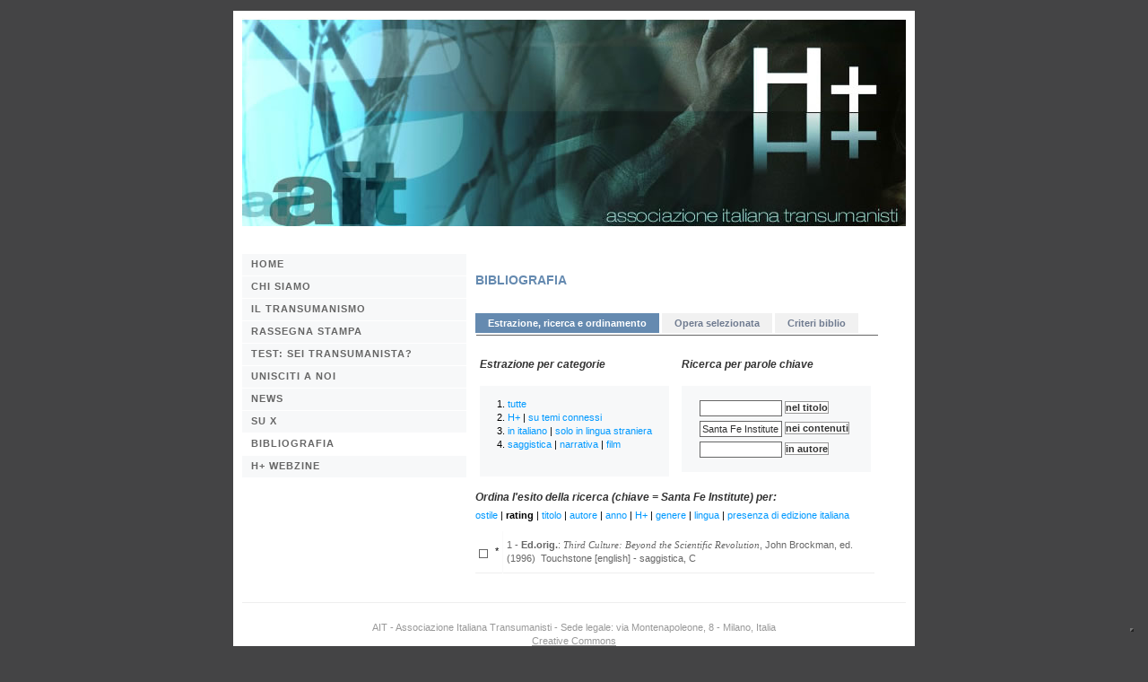

--- FILE ---
content_type: text/html
request_url: https://www.transumanisti.it/8.asp?crit=&lingua=&id_categoria=&id_genere=&ricerca=1&chiave=Santa%20Fe%20Institute&chiave_autore=&chiave_titolo=&ordine=classificazione
body_size: 13300
content:

<!-- include file="_controllo_hacker.asp" -->

<!DOCTYPE html PUBLIC "-//W3C//DTD XHTML 1.0 Strict//EN" "http://www.w3.org/TR/xhtml1/DTD/xhtml1-strict.dtd">
<html xmlns="http://www.w3.org/1999/xhtml">
<head>

<!--Cookie Consent -->
<script type="text/javascript">
var _iub = _iub || [];
_iub.csConfiguration = {"askConsentAtCookiePolicyUpdate":true,"floatingPreferencesButtonDisplay":"bottom-right","perPurposeConsent":true,"siteId":3606033,"whitelabel":false,"cookiePolicyId":98835452,"lang":"it", "banner":{ "acceptButtonCaptionColor":"#FFFFFF","acceptButtonColor":"#0073CE","acceptButtonDisplay":true,"backgroundColor":"#FFFFFF","backgroundOverlay":true,"closeButtonRejects":true,"customizeButtonCaptionColor":"#4D4D4D","customizeButtonColor":"#DADADA","customizeButtonDisplay":true,"explicitWithdrawal":true,"listPurposes":true,"position":"float-top-right","showTitle":false,"textColor":"#000000" }};
</script>
<script type="text/javascript" src="https://cs.iubenda.com/autoblocking/3606033.js"></script>
<script type="text/javascript" src="//cdn.iubenda.com/cs/iubenda_cs.js" charset="UTF-8" async></script>
<!--End Cookie Consent -->



<meta http-equiv="Content-Type" content="text/html; charset=iso-8859-1" />
<meta name="title" content="AIT - Associazione Italiana Transumanisti" />
<meta name="description" content="AIT - Associazione Italiana Transumanisti" />
<meta name="keywords" content="transumanismo, transumanesimo, postumano, transumano, life extension, nanotecnologie, H+, crionica, singolarit, longevit, intelligenza artificiale, cyborg, cibernetica, bioetica" />
<meta name="copyright" content="www.transumanisti.it" />
<meta http-equiv="content-language" content="IT" />
<link rel="shortcut icon" href="https://www.transumanisti.it/favicon.ico" type="image/x-icon"/>
<title>AIT - Associazione Italiana Transumanisti</title>

<link rel="stylesheet" type="text/css" href="css/1_stile.css" />
<link rel="stylesheet" type="text/css" href="css/1_tabella.css" />
<link rel="stylesheet" type="text/css" href="css/1_menu.css" />
<link rel="stylesheet" type="text/css" href="css/1_menu_js.css" />
<link rel="stylesheet" type="text/css" href="css/divenire.css" />
<link rel="stylesheet" type="text/css" href="/extruder/css/extruder.css" />

<script type="text/javascript" src="js/menu_js_1.js"></script>
<script type="text/javascript" src="/js/jquery.1.6.4.min.js"></script>
<script type="text/javascript" src="/extruder/js/extruder.js"></script>


<style type="text/css" media="print">
/*adatta il layout di stampa alla dimensione della pagina*/
#container { width: auto; }
</style>

</head>

<body>

<div id="container">
<div id="rilevatoreFlash">
<object classid="clsid:D27CDB6E-AE6D-11cf-96B8-444553540000" codebase="http://download.macromedia.com/pub/shockwave/cabs/flash/swflash.cab#version=6,0,0,0" width="1" height="1" id="empty"> 
<param name="movie" value="empty.swf" />
</object>
</div><div id="header">
<!--<object type="application/x-shockwave-flash" 
data="1_header.swf" 
width="740" height="260" id="header_flash">
 <param name="movie" value="1_header.swf" /> 
 <param name="loop" value="false" /> 
 <param name="quality" value="high" /> 
 <param name="bgcolor" value="#FFFFFF" /> 
<a href="http://get.adobe.com/it/flashplayer/" title="scarica il player flash aggiornato"> <img src="img/scaricaFP.gif" alt="scarica Flash Player"  /></a>
</object>
-->
</div><div id="navigation">
<div id="nav">

<ul>

<li><a href="http://www.transumanisti.it/" title="Home">Home</a></li>

<li><h3>Chi siamo</h3>

<ul>

<li><a href="1.asp?idPagina=0" title="Chi siamo">Chi siamo</a></li>

<li><a href="1.asp?idPagina=1" title="Carta dei Principi">Carta dei Principi</a></li>

<li><a href="1.asp?idPagina=2" title="I precursori">I precursori</a></li>

<li><a href="1.asp?idPagina=3" title="Manifesto dei transumanisti italiani">Manifesto dei transumanisti italiani</a></li>

<li><a href="1.asp?idPagina=4" title="Consiglio nazionale AIT">Consiglio nazionale AIT</a></li>

<li><a href="1.asp?idPagina=5" title="Sezioni locali">Sezioni locali</a></li>

<li><a href="1.asp?idPagina=6" title="L'idea pi&#249; pericolosa al mondo?">L'idea pi&#249; pericolosa al mondo?</a></li>

<li><a href="1.asp?idPagina=7" title="Il nostro Coraggio Laico">Il nostro Coraggio Laico</a></li>

<li><a href="1.asp?idPagina=8" title="L'ennesima utopia irrealizzabile?">L'ennesima utopia irrealizzabile?</a></li>

<li><a href="1.asp?idPagina=9" title="Faq WTA 1999">Faq WTA 1999</a></li>

</ul>
</li>

<li><a href="2.asp" title="Il transumanismo">Il transumanismo</a></li>

<li><a href="3.asp" title="Rassegna stampa">Rassegna stampa</a></li>

<li><a href="4.asp" title="Test: sei transumanista?">Test: sei transumanista?</a></li>

<li><a href="5.asp" title="Unisciti a noi">Unisciti a noi</a></li>

<li><a href="6.asp" title="News">News</a></li>

<li><a href="7.asp" title="Su X">Su X</a></li>

<li><a href="8.asp" title="BIBLIOGRAFIA" id="currentlink">BIBLIOGRAFIA</a></li>

<li><a href="9.asp" title="H+ webzine">H+ webzine</a></li>

</ul>

</div>

</div>

<div id="content">

<div id="biblio" class="stretto_450">
<h2>BIBLIOGRAFIA</h2>
<div id="nav2">

<span id="corrente"><a href="8.asp" title="Estrazione, ricerca e ordinamento">Estrazione, ricerca e ordinamento</a></span>

<span><a href="8_opera.asp" title="Opera selezionata">Opera selezionata</a></span>

<span><a href="8_legenda.asp" title="Criteri biblio">Criteri biblio</a></span>

<div id="separatore1"></div>
</div>



<!-- estrazioni e ricerca in 2 colonne affiancate -->
<div class="split2">
<!-- colonna 1 -->
<div class="split2_1">
<h3>Estrazione per categorie</h3>
<fieldset>


<ol>
<li>

<a href="/8.asp?crit=1">tutte</a>

</li>

<li>

<a href="/8.asp?crit=2&amp;id_categoria=1">H+</a> 

| 

<a href="/8.asp?crit=2&amp;id_categoria=2">su temi connessi</a>

</li>

<li>

<a href="/8.asp?crit=3&amp;lingua=1">in italiano</a> 

| 

<a href="/8.asp?crit=3&amp;lingua=2">solo in lingua straniera</a>

</li>

<li>

<a href="/8.asp?crit=4&amp;id_genere=1">saggistica</a> 

| 

<a href="/8.asp?crit=4&amp;id_genere=2">narrativa</a> 

| 

<a href="/8.asp?crit=4&amp;id_genere=3">film</a> 


</li>
</ol>

<br />
</fieldset>




</div>
<!-- colonna 2 -->
<div class="split2_2">
  
<h3>Ricerca per parole chiave</h3>
<fieldset>

<form action="/8.asp" method="post" id="form_ricerca_1">
<div class="modulo">
<input name="chiave_titolo" type="text" class="formA" id="chiave_titolo" value="" size="13" maxlength="50" />
<input type="hidden" name="ricerca" value="1" />
<input name="Invia_1" type="submit" class="pul1" id="Invia_1" value="nel titolo"  />
</div>
</form>

<form action="/8.asp" method="post" id="form_ricerca_2">
<div class="modulo">
<input name="chiave" type="text" class="formA" id="chiave"  value="Santa Fe Institute" size="13"  maxlength="50" />
<input type="hidden" name="ricerca" value="1" />
<input name="Invia_2" type="submit" class="pul1" id="Invia_2" value="nei contenuti"  />
</div>
</form>

<form action="/8.asp" method="post" id="form_ricerca_3">
<div class="modulo">
<input name="chiave_autore" type="text" class="formA" id="chiave_autore"  value="" size="13" maxlength="50" />
<input type="hidden" name="ricerca" value="1" />
<input name="Invia_3" type="submit" class="pul1" id="Invia_3" value="in autore"  />
</div>
</form>

</fieldset>

</div>
</div>
<!-- fine split2 -->
<div class="separatore0"></div>

 

<div id="ordinamento">
<h3>Ordina 

l'esito della ricerca (chiave = Santa Fe Institute)

per:</h3>


<a href="/8.asp?crit=&amp;lingua=&amp;id_categoria=&amp;id_genere=&amp;ricerca=1&amp;chiave=Santa Fe Institute&amp;chiave_autore=&amp;chiave_titolo=&amp;ordine=ostile" title="ostile">ostile</a> | 

<strong>rating</strong> |

<a href="/8.asp?crit=&amp;lingua=&amp;id_categoria=&amp;id_genere=&amp;ricerca=1&amp;chiave=Santa Fe Institute&amp;chiave_autore=&amp;chiave_titolo=&amp;ordine=titolo_orig" title="titolo dell'edizione originale">titolo</a> | 

<a href="/8.asp?crit=&amp;lingua=&amp;id_categoria=&amp;id_genere=&amp;ricerca=1&amp;chiave=Santa Fe Institute&amp;chiave_autore=&amp;chiave_titolo=&amp;ordine=autore_cognome" title="autore">autore</a> | 

<a href="/8.asp?crit=&amp;lingua=&amp;id_categoria=&amp;id_genere=&amp;ricerca=1&amp;chiave=Santa Fe Institute&amp;chiave_autore=&amp;chiave_titolo=&amp;ordine=anno_orig" title="anno dell'edizione originale">anno</a> |

<a href="/8.asp?crit=&amp;lingua=&amp;id_categoria=&amp;id_genere=&amp;ricerca=1&amp;chiave=Santa Fe Institute&amp;chiave_autore=&amp;chiave_titolo=&amp;ordine=id_categoria" title="grado di connessione con i temi transumanisti: H+ / C">H+</a> | 

<a href="/8.asp?crit=&amp;lingua=&amp;id_categoria=&amp;id_genere=&amp;ricerca=1&amp;chiave=Santa Fe Institute&amp;chiave_autore=&amp;chiave_titolo=&amp;ordine=id_genere" title="genere: saggistica / narrativa / film">genere</a> | 

<a href="/8.asp?crit=&amp;lingua=&amp;id_categoria=&amp;id_genere=&amp;ricerca=1&amp;chiave=Santa Fe Institute&amp;chiave_autore=&amp;chiave_titolo=&amp;ordine=id_lingua" title="lingua">lingua</a> | 

<a href="/8.asp?crit=&amp;lingua=&amp;id_categoria=&amp;id_genere=&amp;ricerca=1&amp;chiave=Santa Fe Institute&amp;chiave_autore=&amp;chiave_titolo=&amp;ordine=id_edizione" title="presenza di edizione italiana: originale in italiano / traduzione italiana / solo in altra lingua">presenza di edizione italiana</a> 



</div>
<!-- fine ordinamento -->
<div class="separatore0"></div>

<div id="estrazioni">

<table>

<tr>
<th scope="row">

<img src="img/rs_1.gif" height="10" width="10" alt="positivo o neutro" />
</th>
<td>
*</td>
<td>
<a href="8_opera.asp?id=97">

1 - <strong>Ed.orig.</strong>: <span class="italic">Third Culture: Beyond the Scientific Revolution</span>, John Brockman, ed.
(1996)

&nbsp;Touchstone [english]

- saggistica,&nbsp;C

</a>
</td>

</tr>


</table>
</div>
<!-- fine tabella e fine div estrazioni che sono inseriti solo a condizione che ci sia un rs da msotrare -->


</div>
<!-- fine biblio-->
</div>
<!-- fine content -->


<div id="footer">
<p class="centrato"> AIT - Associazione Italiana Transumanisti - Sede legale: via Montenapoleone, 8 - Milano, Italia</p>
<p id="loghi" class="centrato">
<a href="https://creativecommons.org/licenses/by/4.0/deed.it" rel="license" class="_blank" title="Licenza Creative Commons">Creative Commons</a>
<!-- | <a href="http://validator.w3.org/check?uri=http://www.transumanisti.it/8.asp" class="_blank" title="link esterno: Validatore W3C - Valid XHTML 1.0 Strict"> Valid XHTML 1.0 Strict</a> 
 | <a href="http://jigsaw.w3.org/css-validator/validator?uri=http://www.transumanisti.it/css/1_stile.css" class="_blank" title="link esterno: Validatore W3C - Valid CSS 2.1">Valid CSS 2.1</a>-->
</p>
</div>
<!-- fine footer -->

<div class="centrato">
<!--Privacy Policy -->
<a href="https://www.iubenda.com/privacy-policy/98835452" class="iubenda-white iubenda-noiframe iubenda-embed iubenda-noiframe " title="Privacy Policy ">Privacy Policy</a><script type="text/javascript">(function (w,d) {var loader = function () {var s = d.createElement("script"), tag = d.getElementsByTagName("script")[0]; s.src="https://cdn.iubenda.com/iubenda.js"; tag.parentNode.insertBefore(s,tag);}; if(w.addEventListener){w.addEventListener("load", loader, false);}else if(w.attachEvent){w.attachEvent("onload", loader);}else{w.onload = loader;}})(window, document);</script>
<!--End Privacy Policy -->
<!--Cookie Policy -->
<a href="https://www.iubenda.com/privacy-policy/98835452/cookie-policy" class="iubenda-white iubenda-noiframe iubenda-embed iubenda-noiframe " title="Cookie Policy ">Cookie Policy</a><script type="text/javascript">(function (w,d) {var loader = function () {var s = d.createElement("script"), tag = d.getElementsByTagName("script")[0]; s.src="https://cdn.iubenda.com/iubenda.js"; tag.parentNode.insertBefore(s,tag);}; if(w.addEventListener){w.addEventListener("load", loader, false);}else if(w.attachEvent){w.attachEvent("onload", loader);}else{w.onload = loader;}})(window, document);</script>
<!--End Cookie Policy -->
</div>




<!-- Begin Cookie Consent plugin by Silktide - http://silktide.com/cookieconsent -->
<!--
<script type="text/javascript">
    window.cookieconsent_options = {"message":"Questo sito utilizza cookie tecnici","dismiss":"Accetto!","learnMore":"Maggiori informazioni","link":"http://www.transumanisti.it/legal.asp","theme":"http://www.transumanisti.it/css/cookie-consent.css"};
</script>
<script type="text/javascript" src="//s3.amazonaws.com/cc.silktide.com/cookieconsent.latest.min.js"></script>
--><!-- End Cookie Consent plugin -->

</div>
<!-- fine container -->
<div id="extra" class="skip">
<!-- Inizio Codice ShinyStat -->
<script type="text/javascript" src="https://codice.shinystat.com/cgi-bin/getcod.cgi?USER=transumanisti"></script>
<noscript>
<h6><a href="https://www.shinystat.com/it">
<img src="https://www.shinystat.com/cgi-bin/shinystat.cgi?USER=transumanisti" alt="Statistiche gratis" style="border:0px" /></a></h6>
</noscript>
<!-- Fine Codice ShinyStat -->
</div>
<!-- fine extra-->





</body>
</html>


--- FILE ---
content_type: text/css
request_url: https://www.transumanisti.it/extruder/css/extruder.css
body_size: 966
content:

/* html5 tags default*/
/*header {display:block; }
#footer {display:block}
section {display:block; }
article {display:block; }
nav {display:block; }
section,*/ 

#linguetta1{ display:none;}
#extruder1{ display:none;}

div, p{margin:0px; padding:0px; }

/*extruder pulsanti innesco*/
.btn{display:inline-block; cursor:pointer; padding: 10px; background-color: #0CF; color: #fff; font: 14px Arial, Helvetica, Verdana, sans-serif; border-radius:0 17px 17px 0; box-shadow: 2px 1px 3px rgba(0,0,0,.8);}
.btn:hover{background-color:rgba(0,0,0,.9);}
#linguetta1{ position:absolute; top:150px; left:-4px; width:100px; height: auto;z-index: 99;}


/* #extruder1 componenti*/
#extruder1 {z-index:100; position:absolute; top:10px; left:50px; width:400px; heigth: auto; overflow:hidden;  font: 12px Arial, Helvetica, Verdana, sans-serif; text-align:left; color:#fff; border-radius:0 12px 12px 0; box-shadow: 2px 2px 4px #000; background-color:rgba(0,0,0,.8);}
#extruder1 #headerExt {background-color:rgba(0,0,0,.1); border-top-left-radius: 12px; border-top-right-radius: 12px; padding: 10px;} 
#extruder1 #footerExt  {background-color:rgba(0,0,0,.1); border-bottom-left-radius: 12px; border-bottom-right-radius: 12px; padding: 10px; }
#extruder1 .first { border-bottom: 0px solid #000; }
#extruder1 .last { border-top: 0px solid  #333; }
/*#extruder1 .first p, #extruder .last p  {float:right; }*/


#extruder1 h1{padding: 10px; font-family: Arial, Helvetica, sans-serif; font-size: 35px; font-weight:200;  text-transform: none; color:#FFF; }
#extruder1 .controls {display:inline-block; cursor:pointer; padding: 10px 0px; }
#extruder1 .chiudi {width: auto; height:20px; padding: 10px; margin-bottom:10px; }
#extruder1 #espandi, #extruder1 #collassa { padding: 20px 0 0 0; }

/*elementi interni accordion*/
#extruder1 .section {display:block;  padding:0px 0px; border-top: 1px dashed #666; }
#extruder1 h2 {font-size: 12px; font-family: Arial, Helvetica, sans-serif; line-height: 12px; font-weight:bold; margin:0; padding:10px 20px; color:#CCC; text-transform: uppercase;}
#extruder1 .accordion h2{cursor:pointer; display: block; background-color:rgba(0,0,0,.1); border-bottom: 1px solid; border-bottom-color:rgba(0,0,0,.1); border-top: 1px solid; border-top-color:rgba(0,0,0,.1);}
#extruder1 .accordion h2:hover{background-color:rgba(20,20,0,.7); color: #FFF;}
#extruder1 .accordion div {margin:0px; padding:0px;}
#extruder1 h3 {padding: 10px 0 0 20px; border-top: 1px dashed #666; margin:0px; color:#0CF; font-family: Arial, Helvetica, sans-serif; font-style:normal; text-transform:uppercase;}
#extruder1 .accordion p {color:#ccc; margin:0px; padding:10px 20px; line-height: 14px;  }
#extruder1 .rosa { color: #F36; font-weight: bold; font-family:"Courier New", Courier, monospace;}
#extruder1 a{ font-weight: normal;}
#extruder1 ul { list-style-type: none;}
#extruder1 ul li{ padding:5px 20px 5px 20px; margin:0px;}

/*link*/
#extruder1 a {color:#CCC;}
#extruder1 a.corsivo {color:#CCC; font-family:"Times New Roman", Times, serif; font-style:italic; }
#extruder1 a:hover, #extruder1 a.corsivo:hover {	text-decoration: underline; background-color:transparent;  }


/* Floating e clearing*/
.left  { float: left;}
.right { float: right;}
.clear { clear: both; }
/*easy clearing fatto dal contenitore del float*/
.clearfix:after {content: "."; display: block; height: 0; clear: both; visibility: hidden; }
/*
.spaziatura  { margin:15px 0px;  border-top: 1px dashed #CCC;}
.no_opacity {background-color:rgba(0,0,0,1); }
*/

/* Modernizr */
html.no-rgba #extruder1 { background-color:#000; }
html.no-rgba .btn:hover { background-color:#000; }
